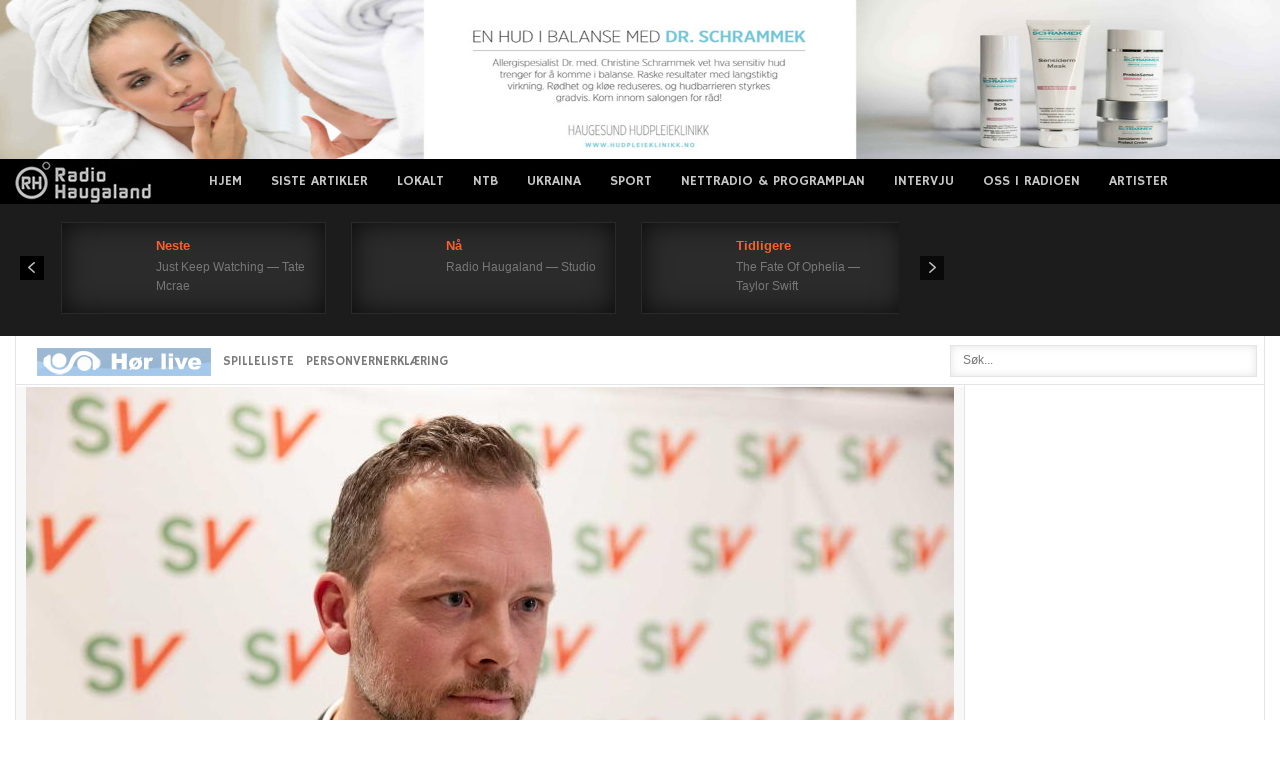

--- FILE ---
content_type: text/html; charset=UTF-8
request_url: https://radioh.no/wp-content/themes/radiohnew/rec.played.js.php
body_size: 488
content:
<!--?PHP  header("Content-Type: text/javascript; charset=utf-8");?-->
document.write('							<div class="nspArt targetblank" style="padding: 15px 18px ;width:227px;">								<a target="_blank" href="https://radio_haugaland.theradiohub.com" class="nspImageWrapper tleft fleft" style="margin:0 16px 0 0;"><img class="nspImage tleft fleft" src="https://theradiohub.com/cdn/covers/mini/586771.jpg" alt=""  style="width:60px;height:60px;"  /></a>								<h4 class="nspHeader tleft fnull nowplaying"><a target="_blank" href="https://radio_haugaland.theradiohub.com" title="Just Keep Watching — Tate Mcrae" data-timing="1769562594">Neste</a></h4>								<p class="nspText tleft fnull">Just Keep Watching — Tate Mcrae</p>							</div>							<div class="nspArt targetblank" style="padding: 15px 18px ;width:227px;">								<a target="_blank" href="https://radio_haugaland.theradiohub.com" class="nspImageWrapper tleft fleft" style="margin:0 16px 0 0;"><img class="nspImage tleft fleft" src="https://theradiohub.com/cdn/covers/mini/85434.jpg" alt=""  style="width:60px;height:60px;"  /></a>								<h4 class="nspHeader tleft fnull nowplaying"><a target="_blank" href="https://radio_haugaland.theradiohub.com" title="Radio Haugaland — Studio" data-timing="1769562414">Nå</a></h4>								<p class="nspText tleft fnull">Radio Haugaland — Studio</p>							</div>							<div class="nspArt targetblank" style="padding: 15px 18px ;width:227px;">								<a target="_blank" href="https://radio_haugaland.theradiohub.com" class="nspImageWrapper tleft fleft" style="margin:0 16px 0 0;"><img class="nspImage tleft fleft" src="https://theradiohub.com/cdn/covers/mini/616921.jpg" alt=""  style="width:60px;height:60px;"  /></a>								<h4 class="nspHeader tleft fnull nowplaying"><a target="_blank" href="https://radio_haugaland.theradiohub.com" title="The Fate Of Ophelia — Taylor Swift" data-timing="1769562192">Tidligere</a></h4>								<p class="nspText tleft fnull">The Fate Of Ophelia — Taylor Swift</p>							</div>');

--- FILE ---
content_type: text/html; charset=utf-8
request_url: https://www.google.com/recaptcha/api2/aframe
body_size: 267
content:
<!DOCTYPE HTML><html><head><meta http-equiv="content-type" content="text/html; charset=UTF-8"></head><body><script nonce="We-nGm4GWFpCBI02a0qk0g">/** Anti-fraud and anti-abuse applications only. See google.com/recaptcha */ try{var clients={'sodar':'https://pagead2.googlesyndication.com/pagead/sodar?'};window.addEventListener("message",function(a){try{if(a.source===window.parent){var b=JSON.parse(a.data);var c=clients[b['id']];if(c){var d=document.createElement('img');d.src=c+b['params']+'&rc='+(localStorage.getItem("rc::a")?sessionStorage.getItem("rc::b"):"");window.document.body.appendChild(d);sessionStorage.setItem("rc::e",parseInt(sessionStorage.getItem("rc::e")||0)+1);localStorage.setItem("rc::h",'1769562535591');}}}catch(b){}});window.parent.postMessage("_grecaptcha_ready", "*");}catch(b){}</script></body></html>

--- FILE ---
content_type: application/javascript; charset=utf-8
request_url: https://cdn.jsdelivr.net/npm/sax@1.2.4/+esm
body_size: 14020
content:
/**
 * Bundled by jsDelivr using Rollup v2.79.2 and Terser v5.39.0.
 * Original file: /npm/sax@1.2.4/lib/sax.js
 *
 * Do NOT use SRI with dynamically generated files! More information: https://www.jsdelivr.com/using-sri-with-dynamic-files
 */
var t="undefined"!=typeof global?global:"undefined"!=typeof self?self:"undefined"!=typeof window?window:{},e=[],r=[],n="undefined"!=typeof Uint8Array?Uint8Array:Array,i=!1;function a(){i=!0;for(var t="ABCDEFGHIJKLMNOPQRSTUVWXYZabcdefghijklmnopqrstuvwxyz0123456789+/",n=0;n<64;++n)e[n]=t[n],r[t.charCodeAt(n)]=n;r["-".charCodeAt(0)]=62,r["_".charCodeAt(0)]=63}function o(t,r,n){for(var i,a,o=[],s=r;s<n;s+=3)i=(t[s]<<16)+(t[s+1]<<8)+t[s+2],o.push(e[(a=i)>>18&63]+e[a>>12&63]+e[a>>6&63]+e[63&a]);return o.join("")}function s(t){var r;i||a();for(var n=t.length,s=n%3,u="",c=[],f=16383,h=0,l=n-s;h<l;h+=f)c.push(o(t,h,h+f>l?l:h+f));return 1===s?(r=t[n-1],u+=e[r>>2],u+=e[r<<4&63],u+="=="):2===s&&(r=(t[n-2]<<8)+t[n-1],u+=e[r>>10],u+=e[r>>4&63],u+=e[r<<2&63],u+="="),c.push(u),c.join("")}function u(t,e,r,n,i){var a,o,s=8*i-n-1,u=(1<<s)-1,c=u>>1,f=-7,h=r?i-1:0,l=r?-1:1,p=t[e+h];for(h+=l,a=p&(1<<-f)-1,p>>=-f,f+=s;f>0;a=256*a+t[e+h],h+=l,f-=8);for(o=a&(1<<-f)-1,a>>=-f,f+=n;f>0;o=256*o+t[e+h],h+=l,f-=8);if(0===a)a=1-c;else{if(a===u)return o?NaN:1/0*(p?-1:1);o+=Math.pow(2,n),a-=c}return(p?-1:1)*o*Math.pow(2,a-n)}function c(t,e,r,n,i,a){var o,s,u,c=8*a-i-1,f=(1<<c)-1,h=f>>1,l=23===i?Math.pow(2,-24)-Math.pow(2,-77):0,p=n?0:a-1,g=n?1:-1,T=e<0||0===e&&1/e<0?1:0;for(e=Math.abs(e),isNaN(e)||e===1/0?(s=isNaN(e)?1:0,o=f):(o=Math.floor(Math.log(e)/Math.LN2),e*(u=Math.pow(2,-o))<1&&(o--,u*=2),(e+=o+h>=1?l/u:l*Math.pow(2,1-h))*u>=2&&(o++,u/=2),o+h>=f?(s=0,o=f):o+h>=1?(s=(e*u-1)*Math.pow(2,i),o+=h):(s=e*Math.pow(2,h-1)*Math.pow(2,i),o=0));i>=8;t[r+p]=255&s,p+=g,s/=256,i-=8);for(o=o<<i|s,c+=i;c>0;t[r+p]=255&o,p+=g,o/=256,c-=8);t[r+p-g]|=128*T}var f={}.toString,h=Array.isArray||function(t){return"[object Array]"==f.call(t)};function l(){return g.TYPED_ARRAY_SUPPORT?2147483647:1073741823}function p(t,e){if(l()<e)throw new RangeError("Invalid typed array length");return g.TYPED_ARRAY_SUPPORT?(t=new Uint8Array(e)).__proto__=g.prototype:(null===t&&(t=new g(e)),t.length=e),t}function g(t,e,r){if(!(g.TYPED_ARRAY_SUPPORT||this instanceof g))return new g(t,e,r);if("number"==typeof t){if("string"==typeof e)throw new Error("If encoding is specified then the first argument must be a string");return E(this,t)}return T(this,t,e,r)}function T(t,e,r,n){if("number"==typeof e)throw new TypeError('"value" argument must not be a number');return"undefined"!=typeof ArrayBuffer&&e instanceof ArrayBuffer?function(t,e,r,n){if(e.byteLength,r<0||e.byteLength<r)throw new RangeError("'offset' is out of bounds");if(e.byteLength<r+(n||0))throw new RangeError("'length' is out of bounds");e=void 0===r&&void 0===n?new Uint8Array(e):void 0===n?new Uint8Array(e,r):new Uint8Array(e,r,n);g.TYPED_ARRAY_SUPPORT?(t=e).__proto__=g.prototype:t=m(t,e);return t}(t,e,r,n):"string"==typeof e?function(t,e,r){"string"==typeof r&&""!==r||(r="utf8");if(!g.isEncoding(r))throw new TypeError('"encoding" must be a valid string encoding');var n=0|y(e,r);t=p(t,n);var i=t.write(e,r);i!==n&&(t=t.slice(0,i));return t}(t,e,r):function(t,e){if(A(e)){var r=0|_(e.length);return 0===(t=p(t,r)).length||e.copy(t,0,0,r),t}if(e){if("undefined"!=typeof ArrayBuffer&&e.buffer instanceof ArrayBuffer||"length"in e)return"number"!=typeof e.length||(n=e.length)!=n?p(t,0):m(t,e);if("Buffer"===e.type&&h(e.data))return m(t,e.data)}var n;throw new TypeError("First argument must be a string, Buffer, ArrayBuffer, Array, or array-like object.")}(t,e)}function d(t){if("number"!=typeof t)throw new TypeError('"size" argument must be a number');if(t<0)throw new RangeError('"size" argument must not be negative')}function E(t,e){if(d(e),t=p(t,e<0?0:0|_(e)),!g.TYPED_ARRAY_SUPPORT)for(var r=0;r<e;++r)t[r]=0;return t}function m(t,e){var r=e.length<0?0:0|_(e.length);t=p(t,r);for(var n=0;n<r;n+=1)t[n]=255&e[n];return t}function _(t){if(t>=l())throw new RangeError("Attempt to allocate Buffer larger than maximum size: 0x"+l().toString(16)+" bytes");return 0|t}function A(t){return!(null==t||!t._isBuffer)}function y(t,e){if(A(t))return t.length;if("undefined"!=typeof ArrayBuffer&&"function"==typeof ArrayBuffer.isView&&(ArrayBuffer.isView(t)||t instanceof ArrayBuffer))return t.byteLength;"string"!=typeof t&&(t=""+t);var r=t.length;if(0===r)return 0;for(var n=!1;;)switch(e){case"ascii":case"latin1":case"binary":return r;case"utf8":case"utf-8":case void 0:return Q(t).length;case"ucs2":case"ucs-2":case"utf16le":case"utf-16le":return 2*r;case"hex":return r>>>1;case"base64":return W(t).length;default:if(n)return Q(t).length;e=(""+e).toLowerCase(),n=!0}}function b(t,e,r){var n=!1;if((void 0===e||e<0)&&(e=0),e>this.length)return"";if((void 0===r||r>this.length)&&(r=this.length),r<=0)return"";if((r>>>=0)<=(e>>>=0))return"";for(t||(t="utf8");;)switch(t){case"hex":return x(this,e,r);case"utf8":case"utf-8":return U(this,e,r);case"ascii":return L(this,e,r);case"latin1":case"binary":return F(this,e,r);case"base64":return P(this,e,r);case"ucs2":case"ucs-2":case"utf16le":case"utf-16le":return M(this,e,r);default:if(n)throw new TypeError("Unknown encoding: "+t);t=(t+"").toLowerCase(),n=!0}}function w(t,e,r){var n=t[e];t[e]=t[r],t[r]=n}function v(t,e,r,n,i){if(0===t.length)return-1;if("string"==typeof r?(n=r,r=0):r>2147483647?r=2147483647:r<-2147483648&&(r=-2147483648),r=+r,isNaN(r)&&(r=i?0:t.length-1),r<0&&(r=t.length+r),r>=t.length){if(i)return-1;r=t.length-1}else if(r<0){if(!i)return-1;r=0}if("string"==typeof e&&(e=g.from(e,n)),A(e))return 0===e.length?-1:N(t,e,r,n,i);if("number"==typeof e)return e&=255,g.TYPED_ARRAY_SUPPORT&&"function"==typeof Uint8Array.prototype.indexOf?i?Uint8Array.prototype.indexOf.call(t,e,r):Uint8Array.prototype.lastIndexOf.call(t,e,r):N(t,[e],r,n,i);throw new TypeError("val must be string, number or Buffer")}function N(t,e,r,n,i){var a,o=1,s=t.length,u=e.length;if(void 0!==n&&("ucs2"===(n=String(n).toLowerCase())||"ucs-2"===n||"utf16le"===n||"utf-16le"===n)){if(t.length<2||e.length<2)return-1;o=2,s/=2,u/=2,r/=2}function c(t,e){return 1===o?t[e]:t.readUInt16BE(e*o)}if(i){var f=-1;for(a=r;a<s;a++)if(c(t,a)===c(e,-1===f?0:a-f)){if(-1===f&&(f=a),a-f+1===u)return f*o}else-1!==f&&(a-=a-f),f=-1}else for(r+u>s&&(r=s-u),a=r;a>=0;a--){for(var h=!0,l=0;l<u;l++)if(c(t,a+l)!==c(e,l)){h=!1;break}if(h)return a}return-1}function I(t,e,r,n){r=Number(r)||0;var i=t.length-r;n?(n=Number(n))>i&&(n=i):n=i;var a=e.length;if(a%2!=0)throw new TypeError("Invalid hex string");n>a/2&&(n=a/2);for(var o=0;o<n;++o){var s=parseInt(e.substr(2*o,2),16);if(isNaN(s))return o;t[r+o]=s}return o}function R(t,e,r,n){return Z(Q(e,t.length-r),t,r,n)}function D(t,e,r,n){return Z(function(t){for(var e=[],r=0;r<t.length;++r)e.push(255&t.charCodeAt(r));return e}(e),t,r,n)}function C(t,e,r,n){return D(t,e,r,n)}function S(t,e,r,n){return Z(W(e),t,r,n)}function O(t,e,r,n){return Z(function(t,e){for(var r,n,i,a=[],o=0;o<t.length&&!((e-=2)<0);++o)n=(r=t.charCodeAt(o))>>8,i=r%256,a.push(i),a.push(n);return a}(e,t.length-r),t,r,n)}function P(t,e,r){return 0===e&&r===t.length?s(t):s(t.slice(e,r))}function U(t,e,r){r=Math.min(t.length,r);for(var n=[],i=e;i<r;){var a,o,s,u,c=t[i],f=null,h=c>239?4:c>223?3:c>191?2:1;if(i+h<=r)switch(h){case 1:c<128&&(f=c);break;case 2:128==(192&(a=t[i+1]))&&(u=(31&c)<<6|63&a)>127&&(f=u);break;case 3:a=t[i+1],o=t[i+2],128==(192&a)&&128==(192&o)&&(u=(15&c)<<12|(63&a)<<6|63&o)>2047&&(u<55296||u>57343)&&(f=u);break;case 4:a=t[i+1],o=t[i+2],s=t[i+3],128==(192&a)&&128==(192&o)&&128==(192&s)&&(u=(15&c)<<18|(63&a)<<12|(63&o)<<6|63&s)>65535&&u<1114112&&(f=u)}null===f?(f=65533,h=1):f>65535&&(f-=65536,n.push(f>>>10&1023|55296),f=56320|1023&f),n.push(f),i+=h}return function(t){var e=t.length;if(e<=B)return String.fromCharCode.apply(String,t);var r="",n=0;for(;n<e;)r+=String.fromCharCode.apply(String,t.slice(n,n+=B));return r}(n)}g.TYPED_ARRAY_SUPPORT=void 0===t.TYPED_ARRAY_SUPPORT||t.TYPED_ARRAY_SUPPORT,l(),g.poolSize=8192,g._augment=function(t){return t.__proto__=g.prototype,t},g.from=function(t,e,r){return T(null,t,e,r)},g.TYPED_ARRAY_SUPPORT&&(g.prototype.__proto__=Uint8Array.prototype,g.__proto__=Uint8Array,"undefined"!=typeof Symbol&&Symbol.species&&g[Symbol.species]),g.alloc=function(t,e,r){return function(t,e,r,n){return d(e),e<=0?p(t,e):void 0!==r?"string"==typeof n?p(t,e).fill(r,n):p(t,e).fill(r):p(t,e)}(null,t,e,r)},g.allocUnsafe=function(t){return E(null,t)},g.allocUnsafeSlow=function(t){return E(null,t)},g.isBuffer=function(t){return null!=t&&(!!t._isBuffer||K(t)||function(t){return"function"==typeof t.readFloatLE&&"function"==typeof t.slice&&K(t.slice(0,0))}(t))},g.compare=function(t,e){if(!A(t)||!A(e))throw new TypeError("Arguments must be Buffers");if(t===e)return 0;for(var r=t.length,n=e.length,i=0,a=Math.min(r,n);i<a;++i)if(t[i]!==e[i]){r=t[i],n=e[i];break}return r<n?-1:n<r?1:0},g.isEncoding=function(t){switch(String(t).toLowerCase()){case"hex":case"utf8":case"utf-8":case"ascii":case"latin1":case"binary":case"base64":case"ucs2":case"ucs-2":case"utf16le":case"utf-16le":return!0;default:return!1}},g.concat=function(t,e){if(!h(t))throw new TypeError('"list" argument must be an Array of Buffers');if(0===t.length)return g.alloc(0);var r;if(void 0===e)for(e=0,r=0;r<t.length;++r)e+=t[r].length;var n=g.allocUnsafe(e),i=0;for(r=0;r<t.length;++r){var a=t[r];if(!A(a))throw new TypeError('"list" argument must be an Array of Buffers');a.copy(n,i),i+=a.length}return n},g.byteLength=y,g.prototype._isBuffer=!0,g.prototype.swap16=function(){var t=this.length;if(t%2!=0)throw new RangeError("Buffer size must be a multiple of 16-bits");for(var e=0;e<t;e+=2)w(this,e,e+1);return this},g.prototype.swap32=function(){var t=this.length;if(t%4!=0)throw new RangeError("Buffer size must be a multiple of 32-bits");for(var e=0;e<t;e+=4)w(this,e,e+3),w(this,e+1,e+2);return this},g.prototype.swap64=function(){var t=this.length;if(t%8!=0)throw new RangeError("Buffer size must be a multiple of 64-bits");for(var e=0;e<t;e+=8)w(this,e,e+7),w(this,e+1,e+6),w(this,e+2,e+5),w(this,e+3,e+4);return this},g.prototype.toString=function(){var t=0|this.length;return 0===t?"":0===arguments.length?U(this,0,t):b.apply(this,arguments)},g.prototype.equals=function(t){if(!A(t))throw new TypeError("Argument must be a Buffer");return this===t||0===g.compare(this,t)},g.prototype.inspect=function(){var t="";return this.length>0&&(t=this.toString("hex",0,50).match(/.{2}/g).join(" "),this.length>50&&(t+=" ... ")),"<Buffer "+t+">"},g.prototype.compare=function(t,e,r,n,i){if(!A(t))throw new TypeError("Argument must be a Buffer");if(void 0===e&&(e=0),void 0===r&&(r=t?t.length:0),void 0===n&&(n=0),void 0===i&&(i=this.length),e<0||r>t.length||n<0||i>this.length)throw new RangeError("out of range index");if(n>=i&&e>=r)return 0;if(n>=i)return-1;if(e>=r)return 1;if(this===t)return 0;for(var a=(i>>>=0)-(n>>>=0),o=(r>>>=0)-(e>>>=0),s=Math.min(a,o),u=this.slice(n,i),c=t.slice(e,r),f=0;f<s;++f)if(u[f]!==c[f]){a=u[f],o=c[f];break}return a<o?-1:o<a?1:0},g.prototype.includes=function(t,e,r){return-1!==this.indexOf(t,e,r)},g.prototype.indexOf=function(t,e,r){return v(this,t,e,r,!0)},g.prototype.lastIndexOf=function(t,e,r){return v(this,t,e,r,!1)},g.prototype.write=function(t,e,r,n){if(void 0===e)n="utf8",r=this.length,e=0;else if(void 0===r&&"string"==typeof e)n=e,r=this.length,e=0;else{if(!isFinite(e))throw new Error("Buffer.write(string, encoding, offset[, length]) is no longer supported");e|=0,isFinite(r)?(r|=0,void 0===n&&(n="utf8")):(n=r,r=void 0)}var i=this.length-e;if((void 0===r||r>i)&&(r=i),t.length>0&&(r<0||e<0)||e>this.length)throw new RangeError("Attempt to write outside buffer bounds");n||(n="utf8");for(var a=!1;;)switch(n){case"hex":return I(this,t,e,r);case"utf8":case"utf-8":return R(this,t,e,r);case"ascii":return D(this,t,e,r);case"latin1":case"binary":return C(this,t,e,r);case"base64":return S(this,t,e,r);case"ucs2":case"ucs-2":case"utf16le":case"utf-16le":return O(this,t,e,r);default:if(a)throw new TypeError("Unknown encoding: "+n);n=(""+n).toLowerCase(),a=!0}},g.prototype.toJSON=function(){return{type:"Buffer",data:Array.prototype.slice.call(this._arr||this,0)}};var B=4096;function L(t,e,r){var n="";r=Math.min(t.length,r);for(var i=e;i<r;++i)n+=String.fromCharCode(127&t[i]);return n}function F(t,e,r){var n="";r=Math.min(t.length,r);for(var i=e;i<r;++i)n+=String.fromCharCode(t[i]);return n}function x(t,e,r){var n=t.length;(!e||e<0)&&(e=0),(!r||r<0||r>n)&&(r=n);for(var i="",a=e;a<r;++a)i+=H(t[a]);return i}function M(t,e,r){for(var n=t.slice(e,r),i="",a=0;a<n.length;a+=2)i+=String.fromCharCode(n[a]+256*n[a+1]);return i}function Y(t,e,r){if(t%1!=0||t<0)throw new RangeError("offset is not uint");if(t+e>r)throw new RangeError("Trying to access beyond buffer length")}function G(t,e,r,n,i,a){if(!A(t))throw new TypeError('"buffer" argument must be a Buffer instance');if(e>i||e<a)throw new RangeError('"value" argument is out of bounds');if(r+n>t.length)throw new RangeError("Index out of range")}function V(t,e,r,n){e<0&&(e=65535+e+1);for(var i=0,a=Math.min(t.length-r,2);i<a;++i)t[r+i]=(e&255<<8*(n?i:1-i))>>>8*(n?i:1-i)}function k(t,e,r,n){e<0&&(e=4294967295+e+1);for(var i=0,a=Math.min(t.length-r,4);i<a;++i)t[r+i]=e>>>8*(n?i:3-i)&255}function q(t,e,r,n,i,a){if(r+n>t.length)throw new RangeError("Index out of range");if(r<0)throw new RangeError("Index out of range")}function X(t,e,r,n,i){return i||q(t,0,r,4),c(t,e,r,n,23,4),r+4}function j(t,e,r,n,i){return i||q(t,0,r,8),c(t,e,r,n,52,8),r+8}g.prototype.slice=function(t,e){var r,n=this.length;if((t=~~t)<0?(t+=n)<0&&(t=0):t>n&&(t=n),(e=void 0===e?n:~~e)<0?(e+=n)<0&&(e=0):e>n&&(e=n),e<t&&(e=t),g.TYPED_ARRAY_SUPPORT)(r=this.subarray(t,e)).__proto__=g.prototype;else{var i=e-t;r=new g(i,void 0);for(var a=0;a<i;++a)r[a]=this[a+t]}return r},g.prototype.readUIntLE=function(t,e,r){t|=0,e|=0,r||Y(t,e,this.length);for(var n=this[t],i=1,a=0;++a<e&&(i*=256);)n+=this[t+a]*i;return n},g.prototype.readUIntBE=function(t,e,r){t|=0,e|=0,r||Y(t,e,this.length);for(var n=this[t+--e],i=1;e>0&&(i*=256);)n+=this[t+--e]*i;return n},g.prototype.readUInt8=function(t,e){return e||Y(t,1,this.length),this[t]},g.prototype.readUInt16LE=function(t,e){return e||Y(t,2,this.length),this[t]|this[t+1]<<8},g.prototype.readUInt16BE=function(t,e){return e||Y(t,2,this.length),this[t]<<8|this[t+1]},g.prototype.readUInt32LE=function(t,e){return e||Y(t,4,this.length),(this[t]|this[t+1]<<8|this[t+2]<<16)+16777216*this[t+3]},g.prototype.readUInt32BE=function(t,e){return e||Y(t,4,this.length),16777216*this[t]+(this[t+1]<<16|this[t+2]<<8|this[t+3])},g.prototype.readIntLE=function(t,e,r){t|=0,e|=0,r||Y(t,e,this.length);for(var n=this[t],i=1,a=0;++a<e&&(i*=256);)n+=this[t+a]*i;return n>=(i*=128)&&(n-=Math.pow(2,8*e)),n},g.prototype.readIntBE=function(t,e,r){t|=0,e|=0,r||Y(t,e,this.length);for(var n=e,i=1,a=this[t+--n];n>0&&(i*=256);)a+=this[t+--n]*i;return a>=(i*=128)&&(a-=Math.pow(2,8*e)),a},g.prototype.readInt8=function(t,e){return e||Y(t,1,this.length),128&this[t]?-1*(255-this[t]+1):this[t]},g.prototype.readInt16LE=function(t,e){e||Y(t,2,this.length);var r=this[t]|this[t+1]<<8;return 32768&r?4294901760|r:r},g.prototype.readInt16BE=function(t,e){e||Y(t,2,this.length);var r=this[t+1]|this[t]<<8;return 32768&r?4294901760|r:r},g.prototype.readInt32LE=function(t,e){return e||Y(t,4,this.length),this[t]|this[t+1]<<8|this[t+2]<<16|this[t+3]<<24},g.prototype.readInt32BE=function(t,e){return e||Y(t,4,this.length),this[t]<<24|this[t+1]<<16|this[t+2]<<8|this[t+3]},g.prototype.readFloatLE=function(t,e){return e||Y(t,4,this.length),u(this,t,!0,23,4)},g.prototype.readFloatBE=function(t,e){return e||Y(t,4,this.length),u(this,t,!1,23,4)},g.prototype.readDoubleLE=function(t,e){return e||Y(t,8,this.length),u(this,t,!0,52,8)},g.prototype.readDoubleBE=function(t,e){return e||Y(t,8,this.length),u(this,t,!1,52,8)},g.prototype.writeUIntLE=function(t,e,r,n){(t=+t,e|=0,r|=0,n)||G(this,t,e,r,Math.pow(2,8*r)-1,0);var i=1,a=0;for(this[e]=255&t;++a<r&&(i*=256);)this[e+a]=t/i&255;return e+r},g.prototype.writeUIntBE=function(t,e,r,n){(t=+t,e|=0,r|=0,n)||G(this,t,e,r,Math.pow(2,8*r)-1,0);var i=r-1,a=1;for(this[e+i]=255&t;--i>=0&&(a*=256);)this[e+i]=t/a&255;return e+r},g.prototype.writeUInt8=function(t,e,r){return t=+t,e|=0,r||G(this,t,e,1,255,0),g.TYPED_ARRAY_SUPPORT||(t=Math.floor(t)),this[e]=255&t,e+1},g.prototype.writeUInt16LE=function(t,e,r){return t=+t,e|=0,r||G(this,t,e,2,65535,0),g.TYPED_ARRAY_SUPPORT?(this[e]=255&t,this[e+1]=t>>>8):V(this,t,e,!0),e+2},g.prototype.writeUInt16BE=function(t,e,r){return t=+t,e|=0,r||G(this,t,e,2,65535,0),g.TYPED_ARRAY_SUPPORT?(this[e]=t>>>8,this[e+1]=255&t):V(this,t,e,!1),e+2},g.prototype.writeUInt32LE=function(t,e,r){return t=+t,e|=0,r||G(this,t,e,4,4294967295,0),g.TYPED_ARRAY_SUPPORT?(this[e+3]=t>>>24,this[e+2]=t>>>16,this[e+1]=t>>>8,this[e]=255&t):k(this,t,e,!0),e+4},g.prototype.writeUInt32BE=function(t,e,r){return t=+t,e|=0,r||G(this,t,e,4,4294967295,0),g.TYPED_ARRAY_SUPPORT?(this[e]=t>>>24,this[e+1]=t>>>16,this[e+2]=t>>>8,this[e+3]=255&t):k(this,t,e,!1),e+4},g.prototype.writeIntLE=function(t,e,r,n){if(t=+t,e|=0,!n){var i=Math.pow(2,8*r-1);G(this,t,e,r,i-1,-i)}var a=0,o=1,s=0;for(this[e]=255&t;++a<r&&(o*=256);)t<0&&0===s&&0!==this[e+a-1]&&(s=1),this[e+a]=(t/o|0)-s&255;return e+r},g.prototype.writeIntBE=function(t,e,r,n){if(t=+t,e|=0,!n){var i=Math.pow(2,8*r-1);G(this,t,e,r,i-1,-i)}var a=r-1,o=1,s=0;for(this[e+a]=255&t;--a>=0&&(o*=256);)t<0&&0===s&&0!==this[e+a+1]&&(s=1),this[e+a]=(t/o|0)-s&255;return e+r},g.prototype.writeInt8=function(t,e,r){return t=+t,e|=0,r||G(this,t,e,1,127,-128),g.TYPED_ARRAY_SUPPORT||(t=Math.floor(t)),t<0&&(t=255+t+1),this[e]=255&t,e+1},g.prototype.writeInt16LE=function(t,e,r){return t=+t,e|=0,r||G(this,t,e,2,32767,-32768),g.TYPED_ARRAY_SUPPORT?(this[e]=255&t,this[e+1]=t>>>8):V(this,t,e,!0),e+2},g.prototype.writeInt16BE=function(t,e,r){return t=+t,e|=0,r||G(this,t,e,2,32767,-32768),g.TYPED_ARRAY_SUPPORT?(this[e]=t>>>8,this[e+1]=255&t):V(this,t,e,!1),e+2},g.prototype.writeInt32LE=function(t,e,r){return t=+t,e|=0,r||G(this,t,e,4,2147483647,-2147483648),g.TYPED_ARRAY_SUPPORT?(this[e]=255&t,this[e+1]=t>>>8,this[e+2]=t>>>16,this[e+3]=t>>>24):k(this,t,e,!0),e+4},g.prototype.writeInt32BE=function(t,e,r){return t=+t,e|=0,r||G(this,t,e,4,2147483647,-2147483648),t<0&&(t=4294967295+t+1),g.TYPED_ARRAY_SUPPORT?(this[e]=t>>>24,this[e+1]=t>>>16,this[e+2]=t>>>8,this[e+3]=255&t):k(this,t,e,!1),e+4},g.prototype.writeFloatLE=function(t,e,r){return X(this,t,e,!0,r)},g.prototype.writeFloatBE=function(t,e,r){return X(this,t,e,!1,r)},g.prototype.writeDoubleLE=function(t,e,r){return j(this,t,e,!0,r)},g.prototype.writeDoubleBE=function(t,e,r){return j(this,t,e,!1,r)},g.prototype.copy=function(t,e,r,n){if(r||(r=0),n||0===n||(n=this.length),e>=t.length&&(e=t.length),e||(e=0),n>0&&n<r&&(n=r),n===r)return 0;if(0===t.length||0===this.length)return 0;if(e<0)throw new RangeError("targetStart out of bounds");if(r<0||r>=this.length)throw new RangeError("sourceStart out of bounds");if(n<0)throw new RangeError("sourceEnd out of bounds");n>this.length&&(n=this.length),t.length-e<n-r&&(n=t.length-e+r);var i,a=n-r;if(this===t&&r<e&&e<n)for(i=a-1;i>=0;--i)t[i+e]=this[i+r];else if(a<1e3||!g.TYPED_ARRAY_SUPPORT)for(i=0;i<a;++i)t[i+e]=this[i+r];else Uint8Array.prototype.set.call(t,this.subarray(r,r+a),e);return a},g.prototype.fill=function(t,e,r,n){if("string"==typeof t){if("string"==typeof e?(n=e,e=0,r=this.length):"string"==typeof r&&(n=r,r=this.length),1===t.length){var i=t.charCodeAt(0);i<256&&(t=i)}if(void 0!==n&&"string"!=typeof n)throw new TypeError("encoding must be a string");if("string"==typeof n&&!g.isEncoding(n))throw new TypeError("Unknown encoding: "+n)}else"number"==typeof t&&(t&=255);if(e<0||this.length<e||this.length<r)throw new RangeError("Out of range index");if(r<=e)return this;var a;if(e>>>=0,r=void 0===r?this.length:r>>>0,t||(t=0),"number"==typeof t)for(a=e;a<r;++a)this[a]=t;else{var o=A(t)?t:Q(new g(t,n).toString()),s=o.length;for(a=0;a<r-e;++a)this[a+e]=o[a%s]}return this};var z=/[^+\/0-9A-Za-z-_]/g;function H(t){return t<16?"0"+t.toString(16):t.toString(16)}function Q(t,e){var r;e=e||1/0;for(var n=t.length,i=null,a=[],o=0;o<n;++o){if((r=t.charCodeAt(o))>55295&&r<57344){if(!i){if(r>56319){(e-=3)>-1&&a.push(239,191,189);continue}if(o+1===n){(e-=3)>-1&&a.push(239,191,189);continue}i=r;continue}if(r<56320){(e-=3)>-1&&a.push(239,191,189),i=r;continue}r=65536+(i-55296<<10|r-56320)}else i&&(e-=3)>-1&&a.push(239,191,189);if(i=null,r<128){if((e-=1)<0)break;a.push(r)}else if(r<2048){if((e-=2)<0)break;a.push(r>>6|192,63&r|128)}else if(r<65536){if((e-=3)<0)break;a.push(r>>12|224,r>>6&63|128,63&r|128)}else{if(!(r<1114112))throw new Error("Invalid code point");if((e-=4)<0)break;a.push(r>>18|240,r>>12&63|128,r>>6&63|128,63&r|128)}}return a}function W(t){return function(t){var e,o,s,u,c,f;i||a();var h=t.length;if(h%4>0)throw new Error("Invalid string. Length must be a multiple of 4");c="="===t[h-2]?2:"="===t[h-1]?1:0,f=new n(3*h/4-c),s=c>0?h-4:h;var l=0;for(e=0,o=0;e<s;e+=4,o+=3)u=r[t.charCodeAt(e)]<<18|r[t.charCodeAt(e+1)]<<12|r[t.charCodeAt(e+2)]<<6|r[t.charCodeAt(e+3)],f[l++]=u>>16&255,f[l++]=u>>8&255,f[l++]=255&u;return 2===c?(u=r[t.charCodeAt(e)]<<2|r[t.charCodeAt(e+1)]>>4,f[l++]=255&u):1===c&&(u=r[t.charCodeAt(e)]<<10|r[t.charCodeAt(e+1)]<<4|r[t.charCodeAt(e+2)]>>2,f[l++]=u>>8&255,f[l++]=255&u),f}(function(t){if((t=function(t){return t.trim?t.trim():t.replace(/^\s+|\s+$/g,"")}(t).replace(z,"")).length<2)return"";for(;t.length%4!=0;)t+="=";return t}(t))}function Z(t,e,r,n){for(var i=0;i<n&&!(i+r>=e.length||i>=t.length);++i)e[i+r]=t[i];return i}function K(t){return!!t.constructor&&"function"==typeof t.constructor.isBuffer&&t.constructor.isBuffer(t)}function J(t){return t&&Object.prototype.hasOwnProperty.call(t,"default")?t.default:t}var $={},tt=g.isEncoding||function(t){switch(t&&t.toLowerCase()){case"hex":case"utf8":case"utf-8":case"ascii":case"binary":case"base64":case"ucs2":case"ucs-2":case"utf16le":case"utf-16le":case"raw":return!0;default:return!1}};function et(t){switch(this.encoding=(t||"utf8").toLowerCase().replace(/[-_]/,""),function(t){if(t&&!tt(t))throw new Error("Unknown encoding: "+t)}(t),this.encoding){case"utf8":this.surrogateSize=3;break;case"ucs2":case"utf16le":this.surrogateSize=2,this.detectIncompleteChar=nt;break;case"base64":this.surrogateSize=3,this.detectIncompleteChar=it;break;default:return void(this.write=rt)}this.charBuffer=new g(6),this.charReceived=0,this.charLength=0}function rt(t){return t.toString(this.encoding)}function nt(t){this.charReceived=t.length%2,this.charLength=this.charReceived?2:0}function it(t){this.charReceived=t.length%3,this.charLength=this.charReceived?3:0}et.prototype.write=function(t){for(var e="";this.charLength;){var r=t.length>=this.charLength-this.charReceived?this.charLength-this.charReceived:t.length;if(t.copy(this.charBuffer,this.charReceived,0,r),this.charReceived+=r,this.charReceived<this.charLength)return"";if(t=t.slice(r,t.length),!((i=(e=this.charBuffer.slice(0,this.charLength).toString(this.encoding)).charCodeAt(e.length-1))>=55296&&i<=56319)){if(this.charReceived=this.charLength=0,0===t.length)return e;break}this.charLength+=this.surrogateSize,e=""}this.detectIncompleteChar(t);var n=t.length;this.charLength&&(t.copy(this.charBuffer,0,t.length-this.charReceived,n),n-=this.charReceived);var i;n=(e+=t.toString(this.encoding,0,n)).length-1;if((i=e.charCodeAt(n))>=55296&&i<=56319){var a=this.surrogateSize;return this.charLength+=a,this.charReceived+=a,this.charBuffer.copy(this.charBuffer,a,0,a),t.copy(this.charBuffer,0,0,a),e.substring(0,n)}return e},et.prototype.detectIncompleteChar=function(t){for(var e=t.length>=3?3:t.length;e>0;e--){var r=t[t.length-e];if(1==e&&r>>5==6){this.charLength=2;break}if(e<=2&&r>>4==14){this.charLength=3;break}if(e<=3&&r>>3==30){this.charLength=4;break}}this.charReceived=e},et.prototype.end=function(t){var e="";if(t&&t.length&&(e=this.write(t)),this.charReceived){var r=this.charReceived,n=this.charBuffer,i=this.encoding;e+=n.slice(0,r).toString(i)}return e};var at=J(Object.freeze({__proto__:null,StringDecoder:et,default:et}));!function(t){t.parser=function(t,e){return new n(t,e)},t.SAXParser=n,t.SAXStream=a,t.createStream=function(t,e){return new a(t,e)},t.MAX_BUFFER_LENGTH=65536;var e,r=["comment","sgmlDecl","textNode","tagName","doctype","procInstName","procInstBody","entity","attribName","attribValue","cdata","script"];function n(e,i){if(!(this instanceof n))return new n(e,i);var a=this;!function(t){for(var e=0,n=r.length;e<n;e++)t[r[e]]=""}(a),a.q=a.c="",a.bufferCheckPosition=t.MAX_BUFFER_LENGTH,a.opt=i||{},a.opt.lowercase=a.opt.lowercase||a.opt.lowercasetags,a.looseCase=a.opt.lowercase?"toLowerCase":"toUpperCase",a.tags=[],a.closed=a.closedRoot=a.sawRoot=!1,a.tag=a.error=null,a.strict=!!e,a.noscript=!(!e&&!a.opt.noscript),a.state=v.BEGIN,a.strictEntities=a.opt.strictEntities,a.ENTITIES=a.strictEntities?Object.create(t.XML_ENTITIES):Object.create(t.ENTITIES),a.attribList=[],a.opt.xmlns&&(a.ns=Object.create(f)),a.trackPosition=!1!==a.opt.position,a.trackPosition&&(a.position=a.line=a.column=0),I(a,"onready")}t.EVENTS=["text","processinginstruction","sgmldeclaration","doctype","comment","opentagstart","attribute","opentag","closetag","opencdata","cdata","closecdata","error","end","ready","script","opennamespace","closenamespace"],Object.create||(Object.create=function(t){function e(){}return e.prototype=t,new e}),Object.keys||(Object.keys=function(t){var e=[];for(var r in t)t.hasOwnProperty(r)&&e.push(r);return e}),n.prototype={end:function(){O(this)},write:function(e){var n=this;if(this.error)throw this.error;if(n.closed)return S(n,"Cannot write after close. Assign an onready handler.");if(null===e)return O(n);"object"==typeof e&&(e=e.toString());for(var i=0,a="";a=G(e,i++),n.c=a,a;)switch(n.trackPosition&&(n.position++,"\n"===a?(n.line++,n.column=0):n.column++),n.state){case v.BEGIN:if(n.state=v.BEGIN_WHITESPACE,"\ufeff"===a)continue;Y(n,a);continue;case v.BEGIN_WHITESPACE:Y(n,a);continue;case v.TEXT:if(n.sawRoot&&!n.closedRoot){for(var u=i-1;a&&"<"!==a&&"&"!==a;)(a=G(e,i++))&&n.trackPosition&&(n.position++,"\n"===a?(n.line++,n.column=0):n.column++);n.textNode+=e.substring(u,i-1)}"<"!==a||n.sawRoot&&n.closedRoot&&!n.strict?(d(a)||n.sawRoot&&!n.closedRoot||P(n,"Text data outside of root node."),"&"===a?n.state=v.TEXT_ENTITY:n.textNode+=a):(n.state=v.OPEN_WAKA,n.startTagPosition=n.position);continue;case v.SCRIPT:"<"===a?n.state=v.SCRIPT_ENDING:n.script+=a;continue;case v.SCRIPT_ENDING:"/"===a?n.state=v.CLOSE_TAG:(n.script+="<"+a,n.state=v.SCRIPT);continue;case v.OPEN_WAKA:if("!"===a)n.state=v.SGML_DECL,n.sgmlDecl="";else if(d(a));else if(_(h,a))n.state=v.OPEN_TAG,n.tagName=a;else if("/"===a)n.state=v.CLOSE_TAG,n.tagName="";else if("?"===a)n.state=v.PROC_INST,n.procInstName=n.procInstBody="";else{if(P(n,"Unencoded <"),n.startTagPosition+1<n.position){var c=n.position-n.startTagPosition;a=new Array(c).join(" ")+a}n.textNode+="<"+a,n.state=v.TEXT}continue;case v.SGML_DECL:(n.sgmlDecl+a).toUpperCase()===o?(R(n,"onopencdata"),n.state=v.CDATA,n.sgmlDecl="",n.cdata=""):n.sgmlDecl+a==="--"?(n.state=v.COMMENT,n.comment="",n.sgmlDecl=""):(n.sgmlDecl+a).toUpperCase()===s?(n.state=v.DOCTYPE,(n.doctype||n.sawRoot)&&P(n,"Inappropriately located doctype declaration"),n.doctype="",n.sgmlDecl=""):">"===a?(R(n,"onsgmldeclaration",n.sgmlDecl),n.sgmlDecl="",n.state=v.TEXT):E(a)?(n.state=v.SGML_DECL_QUOTED,n.sgmlDecl+=a):n.sgmlDecl+=a;continue;case v.SGML_DECL_QUOTED:a===n.q&&(n.state=v.SGML_DECL,n.q=""),n.sgmlDecl+=a;continue;case v.DOCTYPE:">"===a?(n.state=v.TEXT,R(n,"ondoctype",n.doctype),n.doctype=!0):(n.doctype+=a,"["===a?n.state=v.DOCTYPE_DTD:E(a)&&(n.state=v.DOCTYPE_QUOTED,n.q=a));continue;case v.DOCTYPE_QUOTED:n.doctype+=a,a===n.q&&(n.q="",n.state=v.DOCTYPE);continue;case v.DOCTYPE_DTD:n.doctype+=a,"]"===a?n.state=v.DOCTYPE:E(a)&&(n.state=v.DOCTYPE_DTD_QUOTED,n.q=a);continue;case v.DOCTYPE_DTD_QUOTED:n.doctype+=a,a===n.q&&(n.state=v.DOCTYPE_DTD,n.q="");continue;case v.COMMENT:"-"===a?n.state=v.COMMENT_ENDING:n.comment+=a;continue;case v.COMMENT_ENDING:"-"===a?(n.state=v.COMMENT_ENDED,n.comment=C(n.opt,n.comment),n.comment&&R(n,"oncomment",n.comment),n.comment=""):(n.comment+="-"+a,n.state=v.COMMENT);continue;case v.COMMENT_ENDED:">"!==a?(P(n,"Malformed comment"),n.comment+="--"+a,n.state=v.COMMENT):n.state=v.TEXT;continue;case v.CDATA:"]"===a?n.state=v.CDATA_ENDING:n.cdata+=a;continue;case v.CDATA_ENDING:"]"===a?n.state=v.CDATA_ENDING_2:(n.cdata+="]"+a,n.state=v.CDATA);continue;case v.CDATA_ENDING_2:">"===a?(n.cdata&&R(n,"oncdata",n.cdata),R(n,"onclosecdata"),n.cdata="",n.state=v.TEXT):"]"===a?n.cdata+="]":(n.cdata+="]]"+a,n.state=v.CDATA);continue;case v.PROC_INST:"?"===a?n.state=v.PROC_INST_ENDING:d(a)?n.state=v.PROC_INST_BODY:n.procInstName+=a;continue;case v.PROC_INST_BODY:if(!n.procInstBody&&d(a))continue;"?"===a?n.state=v.PROC_INST_ENDING:n.procInstBody+=a;continue;case v.PROC_INST_ENDING:">"===a?(R(n,"onprocessinginstruction",{name:n.procInstName,body:n.procInstBody}),n.procInstName=n.procInstBody="",n.state=v.TEXT):(n.procInstBody+="?"+a,n.state=v.PROC_INST_BODY);continue;case v.OPEN_TAG:_(l,a)?n.tagName+=a:(U(n),">"===a?F(n):"/"===a?n.state=v.OPEN_TAG_SLASH:(d(a)||P(n,"Invalid character in tag name"),n.state=v.ATTRIB));continue;case v.OPEN_TAG_SLASH:">"===a?(F(n,!0),x(n)):(P(n,"Forward-slash in opening tag not followed by >"),n.state=v.ATTRIB);continue;case v.ATTRIB:if(d(a))continue;">"===a?F(n):"/"===a?n.state=v.OPEN_TAG_SLASH:_(h,a)?(n.attribName=a,n.attribValue="",n.state=v.ATTRIB_NAME):P(n,"Invalid attribute name");continue;case v.ATTRIB_NAME:"="===a?n.state=v.ATTRIB_VALUE:">"===a?(P(n,"Attribute without value"),n.attribValue=n.attribName,L(n),F(n)):d(a)?n.state=v.ATTRIB_NAME_SAW_WHITE:_(l,a)?n.attribName+=a:P(n,"Invalid attribute name");continue;case v.ATTRIB_NAME_SAW_WHITE:if("="===a)n.state=v.ATTRIB_VALUE;else{if(d(a))continue;P(n,"Attribute without value"),n.tag.attributes[n.attribName]="",n.attribValue="",R(n,"onattribute",{name:n.attribName,value:""}),n.attribName="",">"===a?F(n):_(h,a)?(n.attribName=a,n.state=v.ATTRIB_NAME):(P(n,"Invalid attribute name"),n.state=v.ATTRIB)}continue;case v.ATTRIB_VALUE:if(d(a))continue;E(a)?(n.q=a,n.state=v.ATTRIB_VALUE_QUOTED):(P(n,"Unquoted attribute value"),n.state=v.ATTRIB_VALUE_UNQUOTED,n.attribValue=a);continue;case v.ATTRIB_VALUE_QUOTED:if(a!==n.q){"&"===a?n.state=v.ATTRIB_VALUE_ENTITY_Q:n.attribValue+=a;continue}L(n),n.q="",n.state=v.ATTRIB_VALUE_CLOSED;continue;case v.ATTRIB_VALUE_CLOSED:d(a)?n.state=v.ATTRIB:">"===a?F(n):"/"===a?n.state=v.OPEN_TAG_SLASH:_(h,a)?(P(n,"No whitespace between attributes"),n.attribName=a,n.attribValue="",n.state=v.ATTRIB_NAME):P(n,"Invalid attribute name");continue;case v.ATTRIB_VALUE_UNQUOTED:if(!m(a)){"&"===a?n.state=v.ATTRIB_VALUE_ENTITY_U:n.attribValue+=a;continue}L(n),">"===a?F(n):n.state=v.ATTRIB;continue;case v.CLOSE_TAG:if(n.tagName)">"===a?x(n):_(l,a)?n.tagName+=a:n.script?(n.script+="</"+n.tagName,n.tagName="",n.state=v.SCRIPT):(d(a)||P(n,"Invalid tagname in closing tag"),n.state=v.CLOSE_TAG_SAW_WHITE);else{if(d(a))continue;A(h,a)?n.script?(n.script+="</"+a,n.state=v.SCRIPT):P(n,"Invalid tagname in closing tag."):n.tagName=a}continue;case v.CLOSE_TAG_SAW_WHITE:if(d(a))continue;">"===a?x(n):P(n,"Invalid characters in closing tag");continue;case v.TEXT_ENTITY:case v.ATTRIB_VALUE_ENTITY_Q:case v.ATTRIB_VALUE_ENTITY_U:var f,g;switch(n.state){case v.TEXT_ENTITY:f=v.TEXT,g="textNode";break;case v.ATTRIB_VALUE_ENTITY_Q:f=v.ATTRIB_VALUE_QUOTED,g="attribValue";break;case v.ATTRIB_VALUE_ENTITY_U:f=v.ATTRIB_VALUE_UNQUOTED,g="attribValue"}";"===a?(n[g]+=M(n),n.entity="",n.state=f):_(n.entity.length?T:p,a)?n.entity+=a:(P(n,"Invalid character in entity name"),n[g]+="&"+n.entity+a,n.entity="",n.state=f);continue;default:throw new Error(n,"Unknown state: "+n.state)}return n.position>=n.bufferCheckPosition&&function(e){for(var n=Math.max(t.MAX_BUFFER_LENGTH,10),i=0,a=0,o=r.length;a<o;a++){var s=e[r[a]].length;if(s>n)switch(r[a]){case"textNode":D(e);break;case"cdata":R(e,"oncdata",e.cdata),e.cdata="";break;case"script":R(e,"onscript",e.script),e.script="";break;default:S(e,"Max buffer length exceeded: "+r[a])}i=Math.max(i,s)}var u=t.MAX_BUFFER_LENGTH-i;e.bufferCheckPosition=u+e.position}(n),n}
/*! http://mths.be/fromcodepoint v0.1.0 by @mathias */,resume:function(){return this.error=null,this},close:function(){return this.write(null)},flush:function(){var t;D(t=this),""!==t.cdata&&(R(t,"oncdata",t.cdata),t.cdata=""),""!==t.script&&(R(t,"onscript",t.script),t.script="")}};try{e=require("stream").Stream}catch(t){e=function(){}}var i=t.EVENTS.filter((function(t){return"error"!==t&&"end"!==t}));function a(t,r){if(!(this instanceof a))return new a(t,r);e.apply(this),this._parser=new n(t,r),this.writable=!0,this.readable=!0;var o=this;this._parser.onend=function(){o.emit("end")},this._parser.onerror=function(t){o.emit("error",t),o._parser.error=null},this._decoder=null,i.forEach((function(t){Object.defineProperty(o,"on"+t,{get:function(){return o._parser["on"+t]},set:function(e){if(!e)return o.removeAllListeners(t),o._parser["on"+t]=e,e;o.on(t,e)},enumerable:!0,configurable:!1})}))}a.prototype=Object.create(e.prototype,{constructor:{value:a}}),a.prototype.write=function(t){if("function"==typeof g.isBuffer&&g.isBuffer(t)){if(!this._decoder){var e=at.StringDecoder;this._decoder=new e("utf8")}t=this._decoder.write(t)}return this._parser.write(t.toString()),this.emit("data",t),!0},a.prototype.end=function(t){return t&&t.length&&this.write(t),this._parser.end(),!0},a.prototype.on=function(t,r){var n=this;return n._parser["on"+t]||-1===i.indexOf(t)||(n._parser["on"+t]=function(){var e=1===arguments.length?[arguments[0]]:Array.apply(null,arguments);e.splice(0,0,t),n.emit.apply(n,e)}),e.prototype.on.call(n,t,r)};var o="[CDATA[",s="DOCTYPE",u="http://www.w3.org/XML/1998/namespace",c="http://www.w3.org/2000/xmlns/",f={xml:u,xmlns:c},h=/[:_A-Za-z\u00C0-\u00D6\u00D8-\u00F6\u00F8-\u02FF\u0370-\u037D\u037F-\u1FFF\u200C-\u200D\u2070-\u218F\u2C00-\u2FEF\u3001-\uD7FF\uF900-\uFDCF\uFDF0-\uFFFD]/,l=/[:_A-Za-z\u00C0-\u00D6\u00D8-\u00F6\u00F8-\u02FF\u0370-\u037D\u037F-\u1FFF\u200C-\u200D\u2070-\u218F\u2C00-\u2FEF\u3001-\uD7FF\uF900-\uFDCF\uFDF0-\uFFFD\u00B7\u0300-\u036F\u203F-\u2040.\d-]/,p=/[#:_A-Za-z\u00C0-\u00D6\u00D8-\u00F6\u00F8-\u02FF\u0370-\u037D\u037F-\u1FFF\u200C-\u200D\u2070-\u218F\u2C00-\u2FEF\u3001-\uD7FF\uF900-\uFDCF\uFDF0-\uFFFD]/,T=/[#:_A-Za-z\u00C0-\u00D6\u00D8-\u00F6\u00F8-\u02FF\u0370-\u037D\u037F-\u1FFF\u200C-\u200D\u2070-\u218F\u2C00-\u2FEF\u3001-\uD7FF\uF900-\uFDCF\uFDF0-\uFFFD\u00B7\u0300-\u036F\u203F-\u2040.\d-]/;function d(t){return" "===t||"\n"===t||"\r"===t||"\t"===t}function E(t){return'"'===t||"'"===t}function m(t){return">"===t||d(t)}function _(t,e){return t.test(e)}function A(t,e){return!_(t,e)}var y,b,w,v=0;for(var N in t.STATE={BEGIN:v++,BEGIN_WHITESPACE:v++,TEXT:v++,TEXT_ENTITY:v++,OPEN_WAKA:v++,SGML_DECL:v++,SGML_DECL_QUOTED:v++,DOCTYPE:v++,DOCTYPE_QUOTED:v++,DOCTYPE_DTD:v++,DOCTYPE_DTD_QUOTED:v++,COMMENT_STARTING:v++,COMMENT:v++,COMMENT_ENDING:v++,COMMENT_ENDED:v++,CDATA:v++,CDATA_ENDING:v++,CDATA_ENDING_2:v++,PROC_INST:v++,PROC_INST_BODY:v++,PROC_INST_ENDING:v++,OPEN_TAG:v++,OPEN_TAG_SLASH:v++,ATTRIB:v++,ATTRIB_NAME:v++,ATTRIB_NAME_SAW_WHITE:v++,ATTRIB_VALUE:v++,ATTRIB_VALUE_QUOTED:v++,ATTRIB_VALUE_CLOSED:v++,ATTRIB_VALUE_UNQUOTED:v++,ATTRIB_VALUE_ENTITY_Q:v++,ATTRIB_VALUE_ENTITY_U:v++,CLOSE_TAG:v++,CLOSE_TAG_SAW_WHITE:v++,SCRIPT:v++,SCRIPT_ENDING:v++},t.XML_ENTITIES={amp:"&",gt:">",lt:"<",quot:'"',apos:"'"},t.ENTITIES={amp:"&",gt:">",lt:"<",quot:'"',apos:"'",AElig:198,Aacute:193,Acirc:194,Agrave:192,Aring:197,Atilde:195,Auml:196,Ccedil:199,ETH:208,Eacute:201,Ecirc:202,Egrave:200,Euml:203,Iacute:205,Icirc:206,Igrave:204,Iuml:207,Ntilde:209,Oacute:211,Ocirc:212,Ograve:210,Oslash:216,Otilde:213,Ouml:214,THORN:222,Uacute:218,Ucirc:219,Ugrave:217,Uuml:220,Yacute:221,aacute:225,acirc:226,aelig:230,agrave:224,aring:229,atilde:227,auml:228,ccedil:231,eacute:233,ecirc:234,egrave:232,eth:240,euml:235,iacute:237,icirc:238,igrave:236,iuml:239,ntilde:241,oacute:243,ocirc:244,ograve:242,oslash:248,otilde:245,ouml:246,szlig:223,thorn:254,uacute:250,ucirc:251,ugrave:249,uuml:252,yacute:253,yuml:255,copy:169,reg:174,nbsp:160,iexcl:161,cent:162,pound:163,curren:164,yen:165,brvbar:166,sect:167,uml:168,ordf:170,laquo:171,not:172,shy:173,macr:175,deg:176,plusmn:177,sup1:185,sup2:178,sup3:179,acute:180,micro:181,para:182,middot:183,cedil:184,ordm:186,raquo:187,frac14:188,frac12:189,frac34:190,iquest:191,times:215,divide:247,OElig:338,oelig:339,Scaron:352,scaron:353,Yuml:376,fnof:402,circ:710,tilde:732,Alpha:913,Beta:914,Gamma:915,Delta:916,Epsilon:917,Zeta:918,Eta:919,Theta:920,Iota:921,Kappa:922,Lambda:923,Mu:924,Nu:925,Xi:926,Omicron:927,Pi:928,Rho:929,Sigma:931,Tau:932,Upsilon:933,Phi:934,Chi:935,Psi:936,Omega:937,alpha:945,beta:946,gamma:947,delta:948,epsilon:949,zeta:950,eta:951,theta:952,iota:953,kappa:954,lambda:955,mu:956,nu:957,xi:958,omicron:959,pi:960,rho:961,sigmaf:962,sigma:963,tau:964,upsilon:965,phi:966,chi:967,psi:968,omega:969,thetasym:977,upsih:978,piv:982,ensp:8194,emsp:8195,thinsp:8201,zwnj:8204,zwj:8205,lrm:8206,rlm:8207,ndash:8211,mdash:8212,lsquo:8216,rsquo:8217,sbquo:8218,ldquo:8220,rdquo:8221,bdquo:8222,dagger:8224,Dagger:8225,bull:8226,hellip:8230,permil:8240,prime:8242,Prime:8243,lsaquo:8249,rsaquo:8250,oline:8254,frasl:8260,euro:8364,image:8465,weierp:8472,real:8476,trade:8482,alefsym:8501,larr:8592,uarr:8593,rarr:8594,darr:8595,harr:8596,crarr:8629,lArr:8656,uArr:8657,rArr:8658,dArr:8659,hArr:8660,forall:8704,part:8706,exist:8707,empty:8709,nabla:8711,isin:8712,notin:8713,ni:8715,prod:8719,sum:8721,minus:8722,lowast:8727,radic:8730,prop:8733,infin:8734,ang:8736,and:8743,or:8744,cap:8745,cup:8746,int:8747,there4:8756,sim:8764,cong:8773,asymp:8776,ne:8800,equiv:8801,le:8804,ge:8805,sub:8834,sup:8835,nsub:8836,sube:8838,supe:8839,oplus:8853,otimes:8855,perp:8869,sdot:8901,lceil:8968,rceil:8969,lfloor:8970,rfloor:8971,lang:9001,rang:9002,loz:9674,spades:9824,clubs:9827,hearts:9829,diams:9830},Object.keys(t.ENTITIES).forEach((function(e){var r=t.ENTITIES[e],n="number"==typeof r?String.fromCharCode(r):r;t.ENTITIES[e]=n})),t.STATE)t.STATE[t.STATE[N]]=N;function I(t,e,r){t[e]&&t[e](r)}function R(t,e,r){t.textNode&&D(t),I(t,e,r)}function D(t){t.textNode=C(t.opt,t.textNode),t.textNode&&I(t,"ontext",t.textNode),t.textNode=""}function C(t,e){return t.trim&&(e=e.trim()),t.normalize&&(e=e.replace(/\s+/g," ")),e}function S(t,e){return D(t),t.trackPosition&&(e+="\nLine: "+t.line+"\nColumn: "+t.column+"\nChar: "+t.c),e=new Error(e),t.error=e,I(t,"onerror",e),t}function O(t){return t.sawRoot&&!t.closedRoot&&P(t,"Unclosed root tag"),t.state!==v.BEGIN&&t.state!==v.BEGIN_WHITESPACE&&t.state!==v.TEXT&&S(t,"Unexpected end"),D(t),t.c="",t.closed=!0,I(t,"onend"),n.call(t,t.strict,t.opt),t}function P(t,e){if("object"!=typeof t||!(t instanceof n))throw new Error("bad call to strictFail");t.strict&&S(t,e)}function U(t){t.strict||(t.tagName=t.tagName[t.looseCase]());var e=t.tags[t.tags.length-1]||t,r=t.tag={name:t.tagName,attributes:{}};t.opt.xmlns&&(r.ns=e.ns),t.attribList.length=0,R(t,"onopentagstart",r)}function B(t,e){var r=t.indexOf(":")<0?["",t]:t.split(":"),n=r[0],i=r[1];return e&&"xmlns"===t&&(n="xmlns",i=""),{prefix:n,local:i}}function L(t){if(t.strict||(t.attribName=t.attribName[t.looseCase]()),-1!==t.attribList.indexOf(t.attribName)||t.tag.attributes.hasOwnProperty(t.attribName))t.attribName=t.attribValue="";else{if(t.opt.xmlns){var e=B(t.attribName,!0),r=e.prefix,n=e.local;if("xmlns"===r)if("xml"===n&&t.attribValue!==u)P(t,"xml: prefix must be bound to "+u+"\nActual: "+t.attribValue);else if("xmlns"===n&&t.attribValue!==c)P(t,"xmlns: prefix must be bound to "+c+"\nActual: "+t.attribValue);else{var i=t.tag,a=t.tags[t.tags.length-1]||t;i.ns===a.ns&&(i.ns=Object.create(a.ns)),i.ns[n]=t.attribValue}t.attribList.push([t.attribName,t.attribValue])}else t.tag.attributes[t.attribName]=t.attribValue,R(t,"onattribute",{name:t.attribName,value:t.attribValue});t.attribName=t.attribValue=""}}function F(t,e){if(t.opt.xmlns){var r=t.tag,n=B(t.tagName);r.prefix=n.prefix,r.local=n.local,r.uri=r.ns[n.prefix]||"",r.prefix&&!r.uri&&(P(t,"Unbound namespace prefix: "+JSON.stringify(t.tagName)),r.uri=n.prefix);var i=t.tags[t.tags.length-1]||t;r.ns&&i.ns!==r.ns&&Object.keys(r.ns).forEach((function(e){R(t,"onopennamespace",{prefix:e,uri:r.ns[e]})}));for(var a=0,o=t.attribList.length;a<o;a++){var s=t.attribList[a],u=s[0],c=s[1],f=B(u,!0),h=f.prefix,l=f.local,p=""===h?"":r.ns[h]||"",g={name:u,value:c,prefix:h,local:l,uri:p};h&&"xmlns"!==h&&!p&&(P(t,"Unbound namespace prefix: "+JSON.stringify(h)),g.uri=h),t.tag.attributes[u]=g,R(t,"onattribute",g)}t.attribList.length=0}t.tag.isSelfClosing=!!e,t.sawRoot=!0,t.tags.push(t.tag),R(t,"onopentag",t.tag),e||(t.noscript||"script"!==t.tagName.toLowerCase()?t.state=v.TEXT:t.state=v.SCRIPT,t.tag=null,t.tagName=""),t.attribName=t.attribValue="",t.attribList.length=0}function x(t){if(!t.tagName)return P(t,"Weird empty close tag."),t.textNode+="</>",void(t.state=v.TEXT);if(t.script){if("script"!==t.tagName)return t.script+="</"+t.tagName+">",t.tagName="",void(t.state=v.SCRIPT);R(t,"onscript",t.script),t.script=""}var e=t.tags.length,r=t.tagName;t.strict||(r=r[t.looseCase]());for(var n=r;e--&&t.tags[e].name!==n;)P(t,"Unexpected close tag");if(e<0)return P(t,"Unmatched closing tag: "+t.tagName),t.textNode+="</"+t.tagName+">",void(t.state=v.TEXT);t.tagName=r;for(var i=t.tags.length;i-- >e;){var a=t.tag=t.tags.pop();t.tagName=t.tag.name,R(t,"onclosetag",t.tagName);var o={};for(var s in a.ns)o[s]=a.ns[s];var u=t.tags[t.tags.length-1]||t;t.opt.xmlns&&a.ns!==u.ns&&Object.keys(a.ns).forEach((function(e){var r=a.ns[e];R(t,"onclosenamespace",{prefix:e,uri:r})}))}0===e&&(t.closedRoot=!0),t.tagName=t.attribValue=t.attribName="",t.attribList.length=0,t.state=v.TEXT}function M(t){var e,r=t.entity,n=r.toLowerCase(),i="";return t.ENTITIES[r]?t.ENTITIES[r]:t.ENTITIES[n]?t.ENTITIES[n]:("#"===(r=n).charAt(0)&&("x"===r.charAt(1)?(r=r.slice(2),i=(e=parseInt(r,16)).toString(16)):(r=r.slice(1),i=(e=parseInt(r,10)).toString(10))),r=r.replace(/^0+/,""),isNaN(e)||i.toLowerCase()!==r?(P(t,"Invalid character entity"),"&"+t.entity+";"):String.fromCodePoint(e))}function Y(t,e){"<"===e?(t.state=v.OPEN_WAKA,t.startTagPosition=t.position):d(e)||(P(t,"Non-whitespace before first tag."),t.textNode=e,t.state=v.TEXT)}function G(t,e){var r="";return e<t.length&&(r=t.charAt(e)),r}v=t.STATE,String.fromCodePoint||(y=String.fromCharCode,b=Math.floor,w=function(){var t,e,r=[],n=-1,i=arguments.length;if(!i)return"";for(var a="";++n<i;){var o=Number(arguments[n]);if(!isFinite(o)||o<0||o>1114111||b(o)!==o)throw RangeError("Invalid code point: "+o);o<=65535?r.push(o):(t=55296+((o-=65536)>>10),e=o%1024+56320,r.push(t,e)),(n+1===i||r.length>16384)&&(a+=y.apply(null,r),r.length=0)}return a},Object.defineProperty?Object.defineProperty(String,"fromCodePoint",{value:w,configurable:!0,writable:!0}):String.fromCodePoint=w)}($);export{$ as default};
//# sourceMappingURL=/sm/20a3edc58a3ab03e6cae805e2c3984a5ee9c42b23eb8e0df050a5e171a03e6db.map

--- FILE ---
content_type: text/xml; charset=utf-8
request_url: https://www.infokanal.com/haugaland_rss.xml
body_size: 2094
content:
<?xml version='1.0' encoding='UTF-8'?>
<rss xmlns:media="http://search.yahoo.com/mrss/" xmlns:atom="http://www.w3.org/2005/Atom" xmlns:content="http://purl.org/rss/1.0/modules/content/" version="2.0">
  <channel>
    <title>infokanal haugaland RSS feed</title>
    <link>https://www.infokanal.com/haugaland_rss.xml</link>
    <description>infokanal RSS feed for haugaland</description>
    <docs>http://www.rssboard.org/rss-specification</docs>
    <generator>python-feedgen</generator>
    <lastBuildDate>Wed, 28 Jan 2026 02:06:02 +0100</lastBuildDate>
    <item>
      <title>SISTE FRA POLITIET (01:28): #Haugesund #Austmannavegen Politiet har rykket ut til en bedrift etter melding fra alarmselskap om uvedkommende inne i bygget. Vi har kommet i kontakt med en mann som ikke har lovlig adgang. Han blir tatt med til arrest og anmeldt for forholdet.  (POLITIET/RADIO HAUGALAND)</title>
      <link>https://www.politiet.no/politiloggen/hendelse/#/26z986</link>
      <guid isPermaLink="false">26z986</guid>
      <pubDate>Wed, 28 Jan 2026 01:28:29 +0100</pubDate>
      <media:content url="https://www.infokanal.com/images/politietsorvest/night/politi-natt3.jpg" width="400"/>
      <media:thumbnail url="https://www.infokanal.com/images/politietsorvest/night/politi-natt3.jpg" width="200"/>
    </item>
    <item>
      <title>SISTE FRA POLITIET (16:21): #Karmøy #Karmsund Bru Bilen er berget, og det åpnet for trafikk i begge felt. (POLITIET/RADIO HAUGALAND)</title>
      <link>https://www.politiet.no/politiloggen/hendelse/#/26rpp5</link>
      <guid isPermaLink="false">26rpp5</guid>
      <pubDate>Tue, 27 Jan 2026 16:21:57 +0100</pubDate>
      <media:content url="https://www.infokanal.com/images/politietsorvest/day/politi-dag10.jpg" width="400"/>
      <media:thumbnail url="https://www.infokanal.com/images/politietsorvest/day/politi-dag10.jpg" width="200"/>
    </item>
    <item>
      <title>SISTE FRA POLITIET (15:52): #Karmøy #Karmsund Bru Bilberger er rekvirert, og patruljen bistår med manuell dirigering. (POLITIET/RADIO HAUGALAND)</title>
      <link>https://www.politiet.no/politiloggen/hendelse/#/26rpp5</link>
      <guid isPermaLink="false">26rpp5</guid>
      <pubDate>Tue, 27 Jan 2026 15:52:52 +0100</pubDate>
      <media:content url="https://www.infokanal.com/images/politietsorvest/day/politi-dag23.jpg" width="400"/>
      <media:thumbnail url="https://www.infokanal.com/images/politietsorvest/day/politi-dag23.jpg" width="200"/>
    </item>
    <item>
      <title>SISTE FRA POLITIET (15:35): #Karmøy #Karmsund Bru Det er meldt om kø ved og på Karmsund bru. Trolig et kjøretøy som har fått stans. Politiet er på vei for å bistå. (POLITIET/RADIO HAUGALAND)</title>
      <link>https://www.politiet.no/politiloggen/hendelse/#/26rpp5</link>
      <guid isPermaLink="false">26rpp5</guid>
      <pubDate>Tue, 27 Jan 2026 15:35:05 +0100</pubDate>
      <media:content url="https://www.infokanal.com/images/politietsorvest/day/politi-dag18.jpg" width="400"/>
      <media:thumbnail url="https://www.infokanal.com/images/politietsorvest/day/politi-dag18.jpg" width="200"/>
    </item>
    <item>
      <title>SISTE FRA BRANNVESENET (02:42): #Kvinnherad #Kolavegen Brannvesenet rykker ut etter melding om mulig Skorsteinsbrann. (110-SENTRALEN/RADIO HAUGALAND)</title>
      <link>https://twitter.com/twitter/status/2015963577815826465</link>
      <guid isPermaLink="false">2015963577815826465</guid>
      <pubDate>Tue, 27 Jan 2026 02:42:26 +0100</pubDate>
      <media:content url="https://www.infokanal.com/images/110Vest/night/dsc_9653-scaled.jpg" width="400"/>
      <media:thumbnail url="https://www.infokanal.com/images/110Vest/night/dsc_9653-scaled.jpg" width="200"/>
    </item>
    <item>
      <title>SISTE FRA POLITIET (11:45): #Vindafjord #Nedre Vats Politiet er ferdig på stedet og oppretter sak på hendelsen. (POLITIET/RADIO HAUGALAND)</title>
      <link>https://www.politiet.no/politiloggen/hendelse/#/26xftr</link>
      <guid isPermaLink="false">26xftr</guid>
      <pubDate>Mon, 26 Jan 2026 11:45:06 +0100</pubDate>
      <media:content url="https://www.infokanal.com/images/politietsorvest/day/politi-dag6.jpg" width="400"/>
      <media:thumbnail url="https://www.infokanal.com/images/politietsorvest/day/politi-dag6.jpg" width="200"/>
    </item>
    <item>
      <title>SISTE FRA POLITIET (11:05): #Vindafjord #Nedre Vats Fører, en mann i 80 årene, er hentet av luftambulansen og er på vei til sykehus for videre oppfølgning. Politiet er på stedet og gjør undersøkelser og tar avhør. (POLITIET/RADIO HAUGALAND)</title>
      <link>https://www.politiet.no/politiloggen/hendelse/#/26xftr</link>
      <guid isPermaLink="false">26xftr</guid>
      <pubDate>Mon, 26 Jan 2026 11:05:07 +0100</pubDate>
      <media:content url="https://www.infokanal.com/images/politietsorvest/day/politi-dag.jpg" width="400"/>
      <media:thumbnail url="https://www.infokanal.com/images/politietsorvest/day/politi-dag.jpg" width="200"/>
    </item>
    <item>
      <title>SISTE FRA POLITIET (10:55): #Vindafjord #Nedre Vats Fører er våken og følges opp av helse, luftambulansen er på vei og vil lande snart. (POLITIET/RADIO HAUGALAND)</title>
      <link>https://www.politiet.no/politiloggen/hendelse/#/26xftr</link>
      <guid isPermaLink="false">26xftr</guid>
      <pubDate>Mon, 26 Jan 2026 10:55:53 +0100</pubDate>
      <media:content url="https://www.infokanal.com/images/politietsorvest/day/politi-dag16.jpg" width="400"/>
      <media:thumbnail url="https://www.infokanal.com/images/politietsorvest/day/politi-dag16.jpg" width="200"/>
    </item>
    <item>
      <title>SISTE FRA POLITIET (10:53): #Vindafjord #Nedre Vats Ulykken har skjedd utenfor vei og påvirker ikke trafikken. (POLITIET/RADIO HAUGALAND)</title>
      <link>https://www.politiet.no/politiloggen/hendelse/#/26xftr</link>
      <guid isPermaLink="false">26xftr</guid>
      <pubDate>Mon, 26 Jan 2026 10:53:26 +0100</pubDate>
      <media:content url="https://www.infokanal.com/images/politietsorvest/day/politi-dag12.jpg" width="400"/>
      <media:thumbnail url="https://www.infokanal.com/images/politietsorvest/day/politi-dag12.jpg" width="200"/>
    </item>
    <item>
      <title>SISTE FRA POLITIET (10:51): #Vindafjord #Nedre Vats Fører av ATV er frigjort og tilses av helsepersonell på stedet. (POLITIET/RADIO HAUGALAND)</title>
      <link>https://www.politiet.no/politiloggen/hendelse/#/26xftr</link>
      <guid isPermaLink="false">26xftr</guid>
      <pubDate>Mon, 26 Jan 2026 10:51:26 +0100</pubDate>
      <media:content url="https://www.infokanal.com/images/politietsorvest/day/politi-dag6.jpg" width="400"/>
      <media:thumbnail url="https://www.infokanal.com/images/politietsorvest/day/politi-dag6.jpg" width="200"/>
    </item>
    <item>
      <title>SISTE FRA POLITIET (10:36): #Vindafjord #Nedre Vats Kl. 1027 fikk politiet melding om en ATV ulykke i Nedre Vats. En ATV har veltet ned en skråning og fører ligger i klem under ATV'en. Fører er bevisst. Nødetatene rykker ut. (POLITIET/RADIO HAUGALAND)</title>
      <link>https://www.politiet.no/politiloggen/hendelse/#/26xftr</link>
      <guid isPermaLink="false">26xftr</guid>
      <pubDate>Mon, 26 Jan 2026 10:36:31 +0100</pubDate>
      <media:content url="https://www.infokanal.com/images/politietsorvest/day/politi-dag15.jpg" width="400"/>
      <media:thumbnail url="https://www.infokanal.com/images/politietsorvest/day/politi-dag15.jpg" width="200"/>
    </item>
    <item>
      <title>TRAFIKK (23:08): E39 Byfjordtunnelen mellom Mortavika og Stavanger. kjøretøy med havari står i høyre felt i bakken opp mot Stavanger. Høyre felt er stengt. (VEGVESEN/RADIO HAUGALAND)</title>
      <link>https://twitter.com/twitter/status/2015547331911819328</link>
      <guid isPermaLink="false">2015547331911819328</guid>
      <pubDate>Sun, 25 Jan 2026 23:08:25 +0100</pubDate>
      <media:content url="https://www.infokanal.com/images/VTSvest/night/Cd7nY5f3usg_compress_resize.jpg" width="400"/>
      <media:thumbnail url="https://www.infokanal.com/images/VTSvest/night/Cd7nY5f3usg_compress_resize.jpg" width="200"/>
    </item>
    <item>
      <title>SISTE FRA POLITIET (05:29): #Tysvær # Kl 0438 meldte brann et de hadde kontroll. 
Et område på ca 150 meter har brent.
Politiet oppretter sak. (POLITIET/RADIO HAUGALAND)</title>
      <link>https://www.politiet.no/politiloggen/hendelse/#/26whpd</link>
      <guid isPermaLink="false">26whpd</guid>
      <pubDate>Sun, 25 Jan 2026 05:29:21 +0100</pubDate>
      <media:content url="https://www.infokanal.com/images/politietsorvest/night/politi-natt9.jpg" width="400"/>
      <media:thumbnail url="https://www.infokanal.com/images/politietsorvest/night/politi-natt9.jpg" width="200"/>
    </item>
    <item>
      <title>SISTE FRA POLITIET (04:10): #Tysvær # Kl 0407 - melding om brann i terreng i området Kallevikvegen/Høievegen. Politi og brann er på vei til stedet. (POLITIET/RADIO HAUGALAND)</title>
      <link>https://www.politiet.no/politiloggen/hendelse/#/26whpd</link>
      <guid isPermaLink="false">26whpd</guid>
      <pubDate>Sun, 25 Jan 2026 04:10:20 +0100</pubDate>
      <media:content url="https://www.infokanal.com/images/politietsorvest/night/politi-natt.jpg" width="400"/>
      <media:thumbnail url="https://www.infokanal.com/images/politietsorvest/night/politi-natt.jpg" width="200"/>
    </item>
    <item>
      <title>TRAFIKK (03:12): E39 Byfjordtunnelen mellom Mortavika og Stavanger. Tunnelen er stengt pga bilberging. Bilberger er på stedet. (VEGVESEN/RADIO HAUGALAND)</title>
      <link>https://twitter.com/twitter/status/2015246474515239092</link>
      <guid isPermaLink="false">2015246474515239092</guid>
      <pubDate>Sun, 25 Jan 2026 03:12:55 +0100</pubDate>
      <media:content url="https://www.infokanal.com/images/VTSvest/night/Cd7nY5f3usg_compress_resize.jpg" width="400"/>
      <media:thumbnail url="https://www.infokanal.com/images/VTSvest/night/Cd7nY5f3usg_compress_resize.jpg" width="200"/>
    </item>
    <item>
      <title>SISTE FRA POLITIET (03:12): #Stord # To menn i 20 årene, som var involvert i et slagsmål ved et utested i Lervik sentrum, er bortvist av politiet.  (POLITIET/RADIO HAUGALAND)</title>
      <link>https://www.politiet.no/politiloggen/hendelse/#/26r1xh</link>
      <guid isPermaLink="false">26r1xh</guid>
      <pubDate>Sun, 25 Jan 2026 03:12:26 +0100</pubDate>
      <media:content url="https://www.infokanal.com/images/politietsorvest/night/politi-innsatsleder-e1483864742424.jpg" width="400"/>
      <media:thumbnail url="https://www.infokanal.com/images/politietsorvest/night/politi-innsatsleder-e1483864742424.jpg" width="200"/>
    </item>
    <item>
      <title>SISTE FRA POLITIET (03:02): #Haugesund # En mann i 20 årene vil bli anmeldt for å ikke etterkomme politiets pålegg etter at han ble påtruffet på Indre kai   i 0300 tiden. Ca en halv time tidligere ble han bortvist fra Haugesund sentrum av politiet. Politiet oppretter sak og har på ny bortvist ham fra sentrum. (POLITIET/RADIO HAUGALAND)</title>
      <link>https://www.politiet.no/politiloggen/hendelse/#/26nn18</link>
      <guid isPermaLink="false">26nn18</guid>
      <pubDate>Sun, 25 Jan 2026 03:02:42 +0100</pubDate>
      <media:content url="https://www.infokanal.com/images/politietsorvest/night/politi-natt.jpg" width="400"/>
      <media:thumbnail url="https://www.infokanal.com/images/politietsorvest/night/politi-natt.jpg" width="200"/>
    </item>
    <item>
      <title>SISTE FRA POLITIET (02:39): #Haugesund # Kl 0200 kom en politipatrulje over en mann i 30 årene som urinerte på Indre kai. Mannen blir anmeldt for forholdet og ble i tillegg bortvist fra Haugesund sentrum. (POLITIET/RADIO HAUGALAND)</title>
      <link>https://www.politiet.no/politiloggen/hendelse/#/26v338</link>
      <guid isPermaLink="false">26v338</guid>
      <pubDate>Sun, 25 Jan 2026 02:39:35 +0100</pubDate>
      <media:content url="https://www.infokanal.com/images/politietsorvest/night/high_tb9cca2d.jpg" width="400"/>
      <media:thumbnail url="https://www.infokanal.com/images/politietsorvest/night/high_tb9cca2d.jpg" width="200"/>
    </item>
    <item>
      <title>SISTE FRA POLITIET (01:51): #Haugesund # Mannen i 20 årene vil i tillegg bli anmeldt for ordensforstyrrelse. Sak opprettet. (POLITIET/RADIO HAUGALAND)</title>
      <link>https://www.politiet.no/politiloggen/hendelse/#/267268</link>
      <guid isPermaLink="false">267268</guid>
      <pubDate>Sun, 25 Jan 2026 01:51:42 +0100</pubDate>
      <media:content url="https://www.infokanal.com/images/politietsorvest/night/politi-natt.jpg" width="400"/>
      <media:thumbnail url="https://www.infokanal.com/images/politietsorvest/night/politi-natt.jpg" width="200"/>
    </item>
    <item>
      <title>SISTE FRA POLITIET (01:51): #Haugesund # Mannen var kald da han ble tatt opp og kjørt til sykehuset for behandling.
Mannen gjorde seg vanskelig på sykehuset og ville ikke la seg behandle. Han er nå kjørt inn til politihuset i Haugesund hvor han får  overnattet i arresten. (POLITIET/RADIO HAUGALAND)</title>
      <link>https://www.politiet.no/politiloggen/hendelse/#/267268</link>
      <guid isPermaLink="false">267268</guid>
      <pubDate>Sun, 25 Jan 2026 01:51:25 +0100</pubDate>
      <media:content url="https://www.infokanal.com/images/politietsorvest/night/politi-natt6.jpg" width="400"/>
      <media:thumbnail url="https://www.infokanal.com/images/politietsorvest/night/politi-natt6.jpg" width="200"/>
    </item>
  </channel>
</rss>
